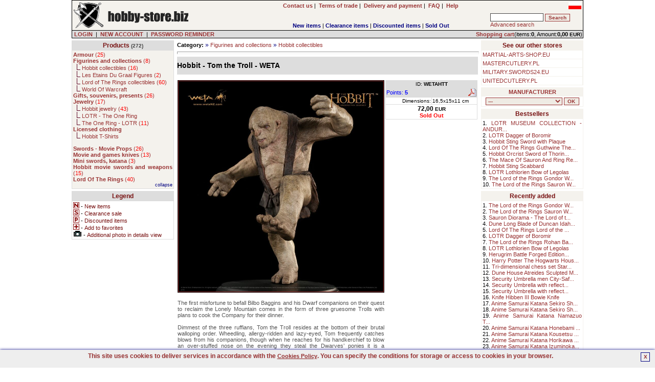

--- FILE ---
content_type: text/html; charset=UTF-8
request_url: https://hobby-store.biz/product/description/4062/Hobbit-Tom-the-Troll-WETA-WETAHTT.html
body_size: 10309
content:

<!DOCTYPE HTML PUBLIC "-//W3C//DTD HTML 4.01 Transitional//EN" 
"http://www.w3.org/TR/html4/loose.dtd">
<html lang="en">
<head>
<BASE href="https://hobby-store.biz">
<title>Hobbit - Tom the Troll - WETA(WETAHTT) The Hobbit movie and book col</title>
<META NAME="GENERATOR" Content="Notepad">
<META http-equiv="Content-Type" content="text/html; CHARSET=utf-8">
<meta charset="utf-8" />
<meta name="viewport" content="width=device-width, initial-scale=1.0" />
<meta name="Copyright" content="E-store - SOLID-DATA">
<meta http-equiv="Reply-to" content="">
<meta name="Language" content="en">
<meta name="robots" content="index,follow">
<meta name="revisit-after" content="7 days">
<meta http-equiv="cache-control" content="no-cache">
<meta http-equiv="expires" content="Wed, 01 Jan 2000 00:00:00 GMT">
<meta http-equiv="pragma" content="no-cache">
<meta name="description" content="Hobbit - Tom the Troll - WETA(WETAHTT), The first in a set of the three Trolls from The Hobbit: An Unexpected Journey,  Bert and William are also available to">
<meta name="keywords" content="Hobbit, Tom the Troll, WETA">
<meta name="title" content="Online european hobby store offrs movie props, scale models, fantasy collectibles. The Hobbit movie and book collectibles.">
<meta name="author" content="HOBBY-STORE.BIZ">
<meta name="rating" content="general">
<meta name="distribution" content="global"><link rel="stylesheet" href="https://hobby-store.biz/themes/default/style.css" type="text/css"><link rel="SHORTCUT ICON" href="/favicon.ico">

		<link rel="stylesheet" href="https://hobby-store.biz/js/litebox/css/lightbox.css" type="text/css" media="screen" />
		<script type="text/javascript" src="https://hobby-store.biz/js/litebox/js/prototype.lite.js"></script>
		<script type="text/javascript" src="https://hobby-store.biz/js/litebox/js/moo.fx.js"></script>
		<script type="text/javascript" src="https://hobby-store.biz/js/litebox/js/litebox-1.0.js"></script>
<link rel="canonical" href="https://hobby-store.biz/product/description/4062/Hobbit-Tom-the-Troll-WETA-WETAHTT.html" />

			<script type="application/ld+json">{
				"@context":"http://schema.org",
				"@type":"Product",
				"name":"Hobbit - Tom the Troll - WETA",
				"description":"The first in a set of the three Trolls from The Hobbit: An Unexpected Journey,  Bert and William are also available to display together.",
				"image":"https://hobby-store.biz/images/products/en/Hobbit-Tom_the_Troll-WETA_WETAHTT.jpg",
				"offers": 
				  {
					"@type":"http://schema.org/Offer",
					"price":"72.00",
					"priceCurrency":"EUR",
					"priceValidUntil":"2026-01-25 10:53:23",
					"sku":"WETAHTT",
					"availability":"http://schema.org/OutOfStock",
					"url":"https://hobby-store.biz/product/description/4062/Hobbit-Tom-the-Troll-WETA-WETAHTT.html"
				  },
				"brand":"WETA Workshop",
				"url":"https://hobby-store.biz/product/description/4062/Hobbit-Tom-the-Troll-WETA-WETAHTT.html",
				"gtin8":"",
				"sku":"WETAHTT",
				"itemCondition":"http://schema.org/NewCondition",
				"category":"Hobbit collectibles"}
			</script>
		<meta property="og:type" content="product"/>
		<meta property="og:title" content="Hobbit - Tom the Troll - WETA"/>
		<meta property="og:description" content="The first in a set of the three Trolls from The Hobbit: An Unexpected Journey,  Bert and William are also available to display together."/>
		<meta property="og:url" content="https://hobby-store.biz/product/description/4062/Hobbit-Tom-the-Troll-WETA-WETAHTT.html"/>
		<meta property="og:site_name" content="HOBBY-STORE.BIZ"/>
		<meta property="og:image" content="https://hobby-store.biz/images/products/en/Hobbit-Tom_the_Troll-WETA_WETAHTT.jpg"/>
</head>
    <BODY marginheight="1" marginwidth="1" topmargin="0" leftmargin="0" alink="blue" vlink="blue" bgcolor="#FFFFFF" onload="initLightbox();">
<script>

  (function(i,s,o,g,r,a,m){i['GoogleAnalyticsObject']=r;i[r]=i[r]||function(){
  (i[r].q=i[r].q||[]).push(arguments)},i[r].l=1*new Date();a=s.createElement(o),
  m=s.getElementsByTagName(o)[0];a.async=1;a.src=g;m.parentNode.insertBefore(a,m)
  })(window,document,'script','https://www.google-analytics.com/analytics.js','ga');

  ga('create', 'UA-5226485-1', 'auto');
  ga('send', 'pageview');

</script>

<iframe src="https://www.googletagmanager.com/ns.html?id=GTM-PJNZW98F"
height="0" width="0" style="display:none;visibility:hidden"></iframe>
	<script async type="text/javascript" language="javascript" src="https://hobby-store.biz/jQuery/qLite.js"></script>
    <!--Header-->
    <CENTER>
<table border="0" cellPadding="0" cellSpacing="1" width="1000" class="black">
<!--Header-->
    <tr>
        <td valign="top">
            <table border="0" cellPadding="3" cellSpacing="0" width="100%" class="mainColor">
                <tr>
					<td class="left" valign="middle" width="230" rowspan="2"><a href="https://hobby-store.biz/" onmouseover="window.status='';return 0;"><img src="https://hobby-store.biz/themes/default/images/site/shop_hobby.png" alt="Scale models, hobby, collectibles, movie props" title="Scale models, hobby, collectibles, movie props" width="228" height="50" border="0"></a></td>
                    <td class="center" valign="middle" width="120" rowspan="2"><div id="google_translate_element"></div></td>
					<td class="center" valign="middle" width="470">
						<a href="https://hobby-store.biz/action/contact/" title="Contact us" onmouseover="window.status='';return 0;"><b>Contact us</b></a>&nbsp;|&nbsp;
						<a href="https://hobby-store.biz/action/rules/" title="Terms of trade HOBBY-STORE.BIZ" onmouseover="window.status='';return 0;"><b>Terms of trade</b></a>&nbsp;|&nbsp;
						<a href="https://hobby-store.biz/action/rules1/"><b>Delivery and payment</b></a>&nbsp;|&nbsp;
						<a href="https://hobby-store.biz/action/faq/" title="Answers for Frequently Asked Questions" onmouseover="window.status='';return 0;"><b>FAQ</b></a>&nbsp;|&nbsp;
						<a href="https://hobby-store.biz/action/help/" title="Help" onmouseover="window.status='';return 0;"><b>Help</b></a>
					</td>
                    <td class="right" valign="top" width="180"> <g:plusone size="small" href="https://hobby-store.biz"></g:plusone> <a href="https://hobby.biz.pl/product/description/4062/Hobbit-Tom-the-Troll-WETA-WETAHTT.html"><img src="https://hobby-store.biz/images/pl_sm.jpg" alt="Polish version" title="Polish version" width="25" height="14" border="0"></a></td>
				</tr>
				<tr>
					<td valign="bottom" width="470" align="center">
        <table border="0" cellPadding="0" cellSpacing="0" width="100%">
            <tr>
                <td valign="bottom" class="center"><b><a href="https://hobby-store.biz/show/new/" class="new" onmouseover="window.status='';return 0;">New items</a></b>&nbsp;|&nbsp;<b><a href="https://hobby-store.biz/show/sale/" class="sale" onmouseover="window.status='';return 0;">Clearance items</a></b>&nbsp;|&nbsp;<b><a href="https://hobby-store.biz/show/promo/" class="promo" onmouseover="window.status='';return 0;">Discounted items</a></b>&nbsp;|&nbsp;<b><a href="https://hobby-store.biz/show/soldout/" class="preorder" onmouseover="window.status='';return 0;">Sold Out</a></b>
                </td>
            </tr>
        </table></td>
					<td valign="middle" width="180">
			<form action="https://hobby-store.biz" method="get">
			<table border="0" cellPadding="1" cellSpacing="1" width="180" class="treeMenuBackground">
				<tr>
					<td valign="top" nowrap>
						<input type="hidden" name="catID" id="catID" value="search" >
						<input name="search" id="search" type="text" size="15" maxlength="30" onkeyup="searchSuggest('https://hobby-store.biz');" autocomplete="off" value="" >
						<input type="submit" value="Search" class="loginSubmit">
						<div id="search_suggest"></div><br>
						<a href="https://hobby-store.biz/action/advancedSearch/" onmouseover="window.status='';return 0;">Advanced search</a>
					</td>
				</tr>
			</table>
			</form></td>
                </tr>
            </table>
        </td>
	</tr>
	<tr>
		<td valign="top" class="right">
			<form action="https://hobby-store.biz/login/" method="post" id="formLoginTop" name="formLoginTop">
			<table border="0" cellPadding="1" cellSpacing="0" width="100%">
				<tr>
					<td class="grey" width="75%">&nbsp<a href="https://hobby-store.biz/action/access/" title="LOGIN" onmouseover="window.status='';return 0;"><b>LOGIN</b></a>&nbsp;&nbsp;|&nbsp;&nbsp<a href="https://hobby-store.biz/action/register/" title="Create new account" onmouseover="window.status='';return 0;"><b>NEW ACCOUNT</b></a>&nbsp;&nbsp|&nbsp;&nbsp<a href="https://hobby-store.biz/action/access/" title="Forgot your password?" onmouseover="window.status='';return 0;"><b>PASSWORD REMINDER</b></a></td>
					<td align="right" class="rightGrey"><a href="https://hobby-store.biz/show/0/basket/" onmouseover="window.status='';return 0;"><b>Shopping cart</b></a>(items:<b>0</b>, Amount:<b>0,00 <font class="currency">EUR</font></b>)</td>
				</tr>
			</table>
			</form>
		</td>
	</tr>
</table><TABLE border="0" cellPadding="0" cellSpacing="0" width="1000"><tr><td height="4"></td></tr></table>
<!--main body-->
<table border="0" cellPadding="0" cellSpacing="0" width="1000">
    <tbody>
    <tr>
        <td width="200" valign="top" class="top">
        <!--Tree-->
        <TABLE border="0" cellPadding="2" cellSpacing="1" width="200" class="treeMenuBorder">
            <tr>
                <td valign="top" class="treeMenuHeader">
                    <a href="https://hobby-store.biz/action/allCategories/" title="Show all categories" class="treeMenuHeader" onmouseover="window.status='';return 0;">Products</a>
                    <font class="prodCount"> (272)</font>
                </td>
            </tr>
            <tr>
                <td valign="top" class="treeMenuBackground">
                    <font class="tree"><a href="https://hobby-store.biz/list/1/44/Armour.html" class="subtree" onmouseover="window.status='';return 0;" title="Decorative and re-enactment armour, medieval armour, european armour, fantasy armour, japanese armour, for collectors and re-enactors."><b>Armour</b>  (<font class="red">25</font>)</a><br><a href="https://hobby-store.biz/list/1/71/Figurines-and-collections.html" class="subtree" onmouseover="window.status='';return 0;" title="Samurai, knights, and other figurines, collectibles."><b>Figurines and collections</b>  (<font class="red">8</font>)</a><br>&nbsp;&nbsp;<img src="https://hobby-store.biz/themes/default/images/site/tree.png" alt="" title="" width="8" height="12" border="0">&nbsp;<a href="https://hobby-store.biz/list/2/174/Hobbit-collectibles.html" class="subtree" onmouseover="window.status='';return 0;" title="The Hobbit movie and book collectibles.">Hobbit collectibles  (<font class="red">16</font>)</a><br>&nbsp;&nbsp;<img src="https://hobby-store.biz/themes/default/images/site/tree.png" alt="" title="" width="8" height="12" border="0">&nbsp;<a href="https://hobby-store.biz/list/2/135/Les-Etains-Du-Graal-Figures.html" class="subtree" onmouseover="window.status='';return 0;" title="Les Etains Du Graal - Figures for painting">Les Etains Du Graal Figures  (<font class="red">2</font>)</a><br>&nbsp;&nbsp;<img src="https://hobby-store.biz/themes/default/images/site/tree.png" alt="" title="" width="8" height="12" border="0">&nbsp;<a href="https://hobby-store.biz/list/2/175/Lord-of-The-Rings-collectibles.html" class="subtree" onmouseover="window.status='';return 0;" title="Lord Of The Rings movie and book collectibles.">Lord of The Rings collectibles  (<font class="red">60</font>)</a><br>&nbsp;&nbsp;<img src="https://hobby-store.biz/themes/default/images/site/tree.png" alt="" title="" width="8" height="12" border="0">&nbsp;<a class="subtree" title="Action Figures based on the Award-Winning Massively Multiplayer Game, World of Warcraft.">World Of Warcraft</a><br><a href="https://hobby-store.biz/list/1/105/Gifts-souvenirs-presents.html" class="subtree" onmouseover="window.status='';return 0;" title="Gifts, souvenirs, presents"><b>Gifts, souvenirs, presents</b>  (<font class="red">26</font>)</a><br><a href="https://hobby-store.biz/list/1/27/Jewelry.html" class="subtree" onmouseover="window.status='';return 0;" title="JRR Tolkien The Lord Of The Rings fantasy jewelry."><b>Jewelry</b>  (<font class="red">17</font>)</a><br>&nbsp;&nbsp;<img src="https://hobby-store.biz/themes/default/images/site/tree.png" alt="" title="" width="8" height="12" border="0">&nbsp;<a href="https://hobby-store.biz/list/2/176/Hobbit-jewelry.html" class="subtree" onmouseover="window.status='';return 0;" title="Jewelry based on Hobbit book and movie">Hobbit jewelry  (<font class="red">43</font>)</a><br>&nbsp;&nbsp;<img src="https://hobby-store.biz/themes/default/images/site/tree.png" alt="" title="" width="8" height="12" border="0">&nbsp;<a class="subtree" title="JRR Tolkien The Lord Of The Rings fantasy jewelry, LOTR rings of power.">LOTR - The One Ring</a><br>&nbsp;&nbsp;<img src="https://hobby-store.biz/themes/default/images/site/tree.png" alt="" title="" width="8" height="12" border="0">&nbsp;<a href="https://hobby-store.biz/list/2/33/The-One-Ring---LOTR.html" class="subtree" onmouseover="window.status='';return 0;" title="JRR Tolkien The Lord Of The Rings fantasy jewelry, LOTR rings of power.">The One Ring - LOTR  (<font class="red">11</font>)</a><br><a class="subtree" title="Movie and computer games licensed clothing."><b>Licensed clothing </b></a><br>&nbsp;&nbsp;<img src="https://hobby-store.biz/themes/default/images/site/tree.png" alt="" title="" width="8" height="12" border="0">&nbsp;<a class="subtree" title="Hobbit T-Shirts">Hobbit T-Shirts</a><br><br><a href="https://hobby-store.biz/list/1/125/Swords-Movie-Props.html" class="subtree" onmouseover="window.status='';return 0;" title="High Quality movie props and computer games props"><b>Swords - Movie Props</b>  (<font class="red">26</font>)</a><br><a href="https://hobby-store.biz/list/1/14/Movie-and-games-knives.html" class="subtree" onmouseover="window.status='';return 0;" title="movie knives, computer games knives, Blade knife, Mortal Kombat knife."><b>Movie and games knives</b>  (<font class="red">13</font>)</a><br><a href="https://hobby-store.biz/list/1/97/Mini-swords,-katana.html" class="subtree" onmouseover="window.status='';return 0;" title="Mini swords"><b>Mini swords, katana</b>  (<font class="red">3</font>)</a><br><a href="https://hobby-store.biz/list/1/172/Hobbit-movie-swords-and-weapons.html" class="subtree" onmouseover="window.status='';return 0;" title="Officially Licensed Swords and Weapons made by United Cutlery and other manufacturers from The Hobbit movies."><b>Hobbit movie swords and weapons</b>  (<font class="red">15</font>)</a><br><a href="https://hobby-store.biz/list/1/3/Lord-Of-The-Rings.html" class="subtree" onmouseover="window.status='';return 0;" title="The Lord Of The Rings movie swords."><b>Lord Of The Rings</b>  (<font class="red">40</font>)</a><br><div class="right"><a href="https://hobby-store.biz/tree-set/1/"><font style="color:#000080;font-size:9px">collapse</font></a></div>
                    </font>
                </td>
            </tr>
        </TABLE>
            <TABLE border="0" cellPadding="0" cellSpacing="0" width="200"><tr><td height="4"></td></tr></table>
            <TABLE border="0" cellPadding="2" cellSpacing="1" width="200" class="treeMenuBorder">
            <tr>
                <td valign="top" class="treeMenuHeader">
                    Legend
                </td>
            </tr>
            <tr>
                <td valign="top" class="white">
                    <img src="https://hobby-store.biz/themes/default/images/site/new.gif" alt="New items" title="New items" width="12" height="12" border="0"> - <font class="legend">New items</font><br>
                    <img src="https://hobby-store.biz/themes/default/images/site/sale.gif" alt="Clearance sale" title="Clearance sale" width="12" height="12" border="0"> - <font class="legend">Clearance sale</font><br>
                    <img src="https://hobby-store.biz/themes/default/images/site/promo.gif" alt="Discounted items" title="Discounted items" width="12" height="12" border="0"> - <font class="legend">Discounted items</font><br>
                    <img src="https://hobby-store.biz/themes/default/images/site/favoritesAdd.png" alt="Add to favorites" title="Add to favorites" width="12" height="12" border="0"> - <font class="legend">Add to favorites</font><br>
					<img src="https://hobby-store.biz/themes/default/images/site/additionalPhoto.gif" alt="Additional photo in details view" title="Additional photo in details view" width="17" height="12" border="0"> - <font class="legend">Additional photo in details view</font><br>
                </td>
            </tr>
            </TABLE><TABLE border="0" cellPadding="0" cellSpacing="0" width="200"><tr><td height="4"></td></tr></table>
                <TABLE border="0" cellPadding="0" cellSpacing="0" width="200"><tr><td height="4"></td></tr></table>
        </td>
        <td width="100%" valign="top">
		<table border="0" cellPadding="2" cellSpacing="0" width="100%"><tr><td valign="top"><script>
		var fileLoadingImage = "https://hobby-store.biz/js/litebox/images/loading.gif";		
		var fileBottomNavCloseImage = "https://hobby-store.biz/js/litebox/images/closelabel.gif";
		</script>
			<table border="0" cellPadding="0" cellSpacing="0" width="100%" class="white">
            <tr>
				<td width="10" rowspan="6"></td>
                <td colspan="2"><b>Category:</b> <font class="arrow"> &#187; </font> <a href="https://hobby-store.biz/list/1/71/Figurines-and-collections.html" title="Samurai, knights, and other figurines, collectibles.">Figurines and collections</a> <font class="arrow"> &#187; </font> <a href="https://hobby-store.biz/list/1/174/Hobbit-collectibles.html" title="The Hobbit movie and book collectibles.">Hobbit collectibles</a></td>
				<td width="10" rowspan="6"></td>
            </tr>
			<tr>
				<td class="center" height="10" colspan="2"><hr width="100%"></td>
			</tr>
			<tr>
				<td class="productNameHeadDescription" colspan="2"><h1 class="productNameHeadDescription">Hobbit - Tom the Troll - WETA</h1></td>
			</tr>
			<tr>
				<td height="10" colspan="2"></td>
			</tr>
            <tr>
                <td valign="top">
                    <table border="0" cellspacing="0" cellpadding="1" width="400" class="white">
                        
                        <tr>
                            <td valign="top" class="center">
							<!--<a href="javascript:showImageLarge('en/Hobbit-Tom_the_Troll-WETA_WETAHTT.jpg',600,600,'Hobbit - Tom the Troll - WETA',200,200,'https://hobby-store.biz');"><img src="https://hobby-store.biz/images/products/en/Hobbit-Tom_the_Troll-WETA_WETAHTT.jpg" alt="Hobbit - Tom the Troll - WETA" title="Hobbit - Tom the Troll - WETA" width="400" height="412" border="1"></a>-->
							<div style="width:402px;height:402px;line-height:402px;vertical-align:middle;text-align:center;display:table-cell;background-color:#EEEEEE;border:1px solid;">
							<a href="https://hobby-store.biz/images/products/en/Hobbit-Tom_the_Troll-WETA_WETAHTT.jpg" rel="lightbox" id="imgHref" name="imgHref"><img id="mainProdImg" name="mainProdImg" width="400" height="412" style="display:table-cell;vertical-align:middle;text-align:center;" src="https://hobby-store.biz/images/products/en/Hobbit-Tom_the_Troll-WETA_WETAHTT.jpg" border="1" onmouseout="this.style.cursor='arrow';" onmouseover="this.style.cursor='pointer';" alt="Hobbit - Tom the Troll - WETA" title="Hobbit - Tom the Troll - WETA"></a>
							</div>
							</td>
                        </tr>
                        <tr>
							<td height="10"></td>
						</tr>
						<tr>
                            <td valign="top" class="prodDescription">The first misfortune to befall Bilbo Baggins and his Dwarf companions on their quest to reclaim the Lonely Mountain comes in the form of three gruesome Trolls with plans to cook the Company for their dinner.
<br><br>
Dimmest of the three ruffians, Tom the Troll resides at the bottom of their brutal walloping order. Wheedling, allergy-ridden and lazy-eyed, Tom frequently catches blows from his companions, though when he reaches for his handkerchief to blow an over-stuffed nose on the evening they steal the Dwarves&#8217; ponies it is a &#8216;burrahobbit&#8217; that he catches instead!
<br><br>
The first in a set of the three Trolls from The Hobbit: An Unexpected Journey,  Bert and William are also available to display together.
<br><br>
Tom the troll was played by William Kircher in the movie. He is presented asa finely detailed miniature collectible designed and sculpted by Weta Workshop creature designer Andrew Baker, who made the conceptual designs for the trolls and other creatures in the movie.<br><a class="addthis_button" href="https://www.addthis.com/bookmark.php?v=300&amp;pubid=swords24"><img src="https://s7.addthis.com/static/btn/v2/lg-share-en.gif" width="125" height="16" alt="Bookmark and Share" style="border:0"/></a><script type="text/javascript">var addthis_config = {"data_track_addressbar":true};</script><script type="text/javascript" src="//s7.addthis.com/js/300/addthis_widget.js#pubid=swords24"></script><a href="https://pinterest.com/pin/create/button/?url=https://hobby-store.biz/product/description/4062/Hobbit-Tom-the-Troll-WETA-WETAHTT.html&media=https://hobby-store.biz/images/products/en/Hobbit-Tom_the_Troll-WETA_WETAHTT.jpg&description=Hobbit - Tom the Troll - WETA" class="pin-it-button" count-layout="none"><img border="0" src="https://assets.pinterest.com/images/PinExt.png" title="Pin It" /></a></td>
						</tr>
                        <tr>
							<td height="10"></td>
						</tr>
						<tr>
                            <td valign="top" class="prodDescription"><center><font class="red" size="+1"><b>Sold Out</b></font></center><br> </td>
						</tr>
						<tr>
							<td valign="top" class="right"><table border="0" cellspacing="0" cellpadding="0" width="100%" class="white">
		<tr><td class="productNameHeadDescription" colspan="4"><b>Additional photos:</b></td></tr><tr><td valign="top"><img src="https://hobby-store.biz/images/products/additional/thumbs/tn_4062_a_1.jpg" alt="Additional photos: Hobbit - Tom the Troll - WETA" title="Additional photos: Hobbit - Tom the Troll - WETA" width="97" height="100" onclick="document.getElementById('mainProdImg').src='https://hobby-store.biz/images/products/additional/4062_a_1.jpg';document.getElementById('mainProdImg').height=400;document.getElementById('mainProdImg').width=388;document.getElementById('imgHref').href='https://hobby-store.biz/images/products/additional/4062_a_1.jpg'" border="1"></td><td valign="top"><img src="https://hobby-store.biz/images/products/additional/thumbs/tn_4062_a_2.jpg" alt="Additional photos: Hobbit - Tom the Troll - WETA" title="Additional photos: Hobbit - Tom the Troll - WETA" width="97" height="100" onclick="document.getElementById('mainProdImg').src='https://hobby-store.biz/images/products/additional/4062_a_2.jpg';document.getElementById('mainProdImg').height=400;document.getElementById('mainProdImg').width=388;document.getElementById('imgHref').href='https://hobby-store.biz/images/products/additional/4062_a_2.jpg'" border="1"></td><td valign="top"><img src="https://hobby-store.biz/images/products/additional/thumbs/tn_4062_a_3.jpg" alt="Additional photos: Hobbit - Tom the Troll - WETA" title="Additional photos: Hobbit - Tom the Troll - WETA" width="97" height="100" onclick="document.getElementById('mainProdImg').src='https://hobby-store.biz/images/products/additional/4062_a_3.jpg';document.getElementById('mainProdImg').height=400;document.getElementById('mainProdImg').width=388;document.getElementById('imgHref').href='https://hobby-store.biz/images/products/additional/4062_a_3.jpg'" border="1"></td><td valign="top"><img src="https://hobby-store.biz/images/products/additional/thumbs/tn_4062_a_4.jpg" alt="Additional photos: Hobbit - Tom the Troll - WETA" title="Additional photos: Hobbit - Tom the Troll - WETA" width="97" height="100" onclick="document.getElementById('mainProdImg').src='https://hobby-store.biz/images/products/additional/4062_a_4.jpg';document.getElementById('mainProdImg').height=400;document.getElementById('mainProdImg').width=388;document.getElementById('imgHref').href='https://hobby-store.biz/images/products/additional/4062_a_4.jpg'" border="1"></td></tr><tr><td colspan="4" class="center" height="10"><hr width="100%"></td></tr></table>
							</td>
						</tr>
						<tr>
							<td valign="top" class="right">
							</td>
						</tr>
						<tr>
							<td valign="top" class="right">
							</td>
						</tr>
						
                    </table>
                </td>
				<td valign="top">
					<table border="0" cellspacing="0" cellpadding="1" class="white">
						<tr>
							<td width="180" valign="top"><table border="0" cellspacing="1" cellpadding="1" width="180" class="bgProductTableHeader"><tr><td class="center" nowrap colspan="2"><font size="-2">ID: <b>WETAHTT</b></font></td></tr><tr><td nowrap width="50%"><font class="blue">Points: <b>5</b></font></td><td class="right"><a href="https://hobby-store.biz/pdfs/WETA_Workshop_Hobbit_-_Tom_the_Troll_-_WETA_WETAHTT_en.pdf" target="_pdf"><img src="https://hobby-store.biz/themes/default/images/site/pdf_ico.gif" alt="Product information file at" title="Product information file at" width="16" height="16" border="0"></a></td></tr><tr class="bgProductTable"><td nowrap class="propName" width="50%">Dimensions:</td><td class="propValue" width="50%" nowrap>16,5x15x11 cm</td></tr>
		<tr class="bgProductTable">
			<td class="center" valign="middle" width="100%" colspan="2" nowrap><font class="price">72,00 <font class="currency">EUR</font></font><br><font class="red"><b>Sold Out</b></font> </td>
		</tr></table>
							</td>
						</tr>
						<tr>
                            <td valign="top" class="right" width="180"><table border="0" cellspacing="0" cellpadding="2" width="100%" class="white"></table>
                            </td>
						</tr>
						<tr>
                            <td valign="top" class="right" width="180">
                            </td>
						</tr>
					</table>
				</td>
            </tr>
            </table>
<script type="text/javascript" language="javascript">
<!--
function showImageDetails(imgName,imgWidth,imgHeight,alt,xLeft,yTop,defaultPage) {
	newWindow = window.open(defaultPage+"/show_image.php?imgName="+imgName+"&imgAlt="+alt,"detailsView","width="+imgWidth+",height="+imgHeight+",left="+xLeft+",top="+yTop);
	newWindow.focus();
}
function showImageLarge(imgName,imgWidth,imgHeight,alt,xLeft,yTop,defaultPage) {
	newWindow = window.open(defaultPage+"/show_image.php?largeImgName="+imgName+"&imgAlt="+alt,"detailsView","width="+imgWidth+",height="+imgHeight+",left="+xLeft+",top="+yTop);
	newWindow.focus();
}

function PoliczRate(koszyk, wariantSklepu) {
//window.open('https://wniosek.eraty.pl/symulator/oblicz&shopNo=&goodsValue='+koszyk, 'Policz_rate','width=630,height=500,directories=no,location=no,menubar=no,resizable=yes,scrollbars=yes,status=no,toolbar=no');
window.open('https://wniosek.eraty.pl/symulator/oblicz/numerSklepu//wariant sklepu/'+wariantSklepu+'/typproduktu/0/wartoscTowarow/'+koszyk, 'Policz_rate','width=640,height=500,directories=no,location=no,menubar=no,resizable=yes,scrollbars=yes,status=no,toolbar=no');
}
function setColors(id1, id2, onOff){
	if(onOff==1){
		document.getElementById(id1).style.backgroundColor='#f4f4f4';
		document.getElementById(id2).style.backgroundColor='#f4f4f4';
	}
	else{
		document.getElementById(id1).style.backgroundColor='#ffffff';
		document.getElementById(id2).style.backgroundColor='#ffffff';
	}
}
//-->
</script>
        <script language="javascript" type="text/javascript">
            document.title = document.title + " - ";
        </script>
		</td></tr></table>
        </td>
		<td width="200" valign="top">
		<table border="0" cellPadding="2" cellSpacing="1" width="200" class="treeMenuBackground">
        <tr>
            <td valign="top" class="treeMenuHeader" colspan="2">
                See our other stores
            </td>
        </tr><tr valign="top" class="white"><td><a href="https://hobby-store.biz/switch-profile/3/1/" title="MARTIALARTS.SWORDS24.EU - our store offers training equipment, uniforms  and weapons for martial arts training">MARTIAL-ARTS-SHOP.EU</a></td></tr><tr valign="top" class="white"><td><a href="https://hobby-store.biz/switch-profile/7/1/" title="Wide selection of Master Cutlery knives, swords, etc. including brands like Rambo, Elk Ridge, M-tech and many others.">MASTERCUTLERY.PL</a></td></tr><tr valign="top" class="white"><td><a href="https://hobby-store.biz/switch-profile/1/1/" title="SWORDS24.EU - weapons(swords, katana, axes), military equipment, fantasy, larp, collectibles">MILITARY.SWORDS24.EU</a></td></tr><tr valign="top" class="white"><td><a href="https://hobby-store.biz/switch-profile/6/1/" title="Wide selection of United Cutlery knives, swords, etc. including brands like Gil Hibben, Kit Rae, LOTR, and many others.">UNITEDCUTLERY.PL</a></td></tr></table>
			<table border="0" cellPadding="0" cellSpacing="0" width="200"><tr><td height="4"></td></tr></table>
			<table border="0" cellPadding="2" cellSpacing="1" width="200" class="treeMenuBackground">
				<tr>
					<td valign="top" class="treeMenuHeader"><a href="https://hobby-store.biz/action/manufacturer-list/">MANUFACTURER</a></td>
				</tr>
				<tr>
					<td valign="top" class="white" style="text-align:center;"><form id="frmMan" name="frmMan" action="https://hobby-store.biz/select_man/manufacturer/0/" method="post"><select id="man_id" name="man_id" class="loginSubmit" style="width:150px">
	<option value="0">---</option><option value="4" >Cold Steel(3)</option>, <option value="96" >Darksword Armory(2)</option>, <option value="61" >Futura Space Pen(1)</option>, <option value="3" >Hanwei(8)</option>, <option value="109" >Hollywood Collectibles Group(8)</option>, <option value="18" >Jens Hansen(1)</option>, <option value="85" >Les Etains du Graal(2)</option>, <option value="2" >Master Cutlery(10)</option>, <option value="23" >Museum Replicas(1)</option>, <option value="88" >Red Dragon Armoury(8)</option>, <option value="44" >The Noble Collection(99)</option>, <option value="1" >United Cutlery(62)</option>, <option value="87" >WETA Workshop(2)</option>, <option value="125" >Windlass Steelcrafts(9)</option>, <option value="26" >Zippo(1)</option>, <select> <input type="submit" value="OK" class="loginSubmit" style="width:30px"></form>
					</td>
				</tr>
			</table>
	<table border="0" cellPadding="0" cellSpacing="0" width="200"><tr><td height="4"></td></tr></table>
	<table border="0" cellPadding="2" cellSpacing="1" width="200" class="treeMenuBackground">
        <tr>
            <td valign="top" class="treeMenuHeader">
                Bestsellers
            </td>
        </tr>
        <tr>
            <td valign="top" class="white">1. <a href="https://hobby-store.biz/product/description/5095/LOTR-MUSEUM-COLLECTION-ANDURIL-UC3516.html" onmouseover="window.status='LOTR MUSEUM COLLECTION - ANDURIL';return 0;" title="LOTR MUSEUM COLLECTION - ANDURIL">LOTR MUSEUM COLLECTION - ANDUR...</a><br>2. <a href="https://hobby-store.biz/product/description/5208/LOTR-Dagger-of-Boromir-UC3647.html" onmouseover="window.status='LOTR Dagger of Boromir';return 0;" title="LOTR Dagger of Boromir">LOTR Dagger of Boromir</a><br>3. <a href="https://hobby-store.biz/product/description/3702/Hobbit-Sting-Sword-with-Plaque-UC2892.html" onmouseover="window.status='Hobbit Sting Sword with Plaque';return 0;" title="Hobbit Sting Sword with Plaque">Hobbit Sting Sword with Plaque</a><br>4. <a href="https://hobby-store.biz/product/description/4833/Lord-Of-The-Rings-Guthwine-The-Sword-Of-Eomer-UC3383.html" onmouseover="window.status='Lord Of The Rings Guthwine The Sword Of Eomer';return 0;" title="Lord Of The Rings Guthwine The Sword Of Eomer">Lord Of The Rings Guthwine The...</a><br>5. <a href="https://hobby-store.biz/product/description/3705/Hobbit-Orcrist-Sword-of-Thorin-Oakenshield-UC2928.html" onmouseover="window.status='Hobbit Orcrist Sword of Thorin Oakenshield';return 0;" title="Hobbit Orcrist Sword of Thorin Oakenshield">Hobbit Orcrist Sword of Thorin...</a><br>6. <a href="https://hobby-store.biz/product/description/5019/The-Mace-Of-Sauron-And-Ring-Red-Eye-Edition-With-War-Banner-UC3520.html" onmouseover="window.status='The Mace Of Sauron And Ring Red Eye Edition With War Banner';return 0;" title="The Mace Of Sauron And Ring Red Eye Edition With War Banner">The Mace Of Sauron And Ring Re...</a><br>7. <a href="https://hobby-store.biz/product/description/3703/Hobbit-Sting-Scabbard-UC2893.html" onmouseover="window.status='Hobbit Sting Scabbard';return 0;" title="Hobbit Sting Scabbard">Hobbit Sting Scabbard</a><br>8. <a href="https://hobby-store.biz/product/description/5206/LOTR-Lothlorien-Bow-of-Legolas-UC3691.html" onmouseover="window.status='LOTR Lothlorien Bow of Legolas';return 0;" title="LOTR Lothlorien Bow of Legolas">LOTR Lothlorien Bow of Legolas</a><br>9. <a href="https://hobby-store.biz/product/description/5311/The-Lord-of-the-Rings-Gondor-War-Banner-UC3706.html" onmouseover="window.status='The Lord of the Rings Gondor War Banner';return 0;" title="The Lord of the Rings Gondor War Banner">The Lord of the Rings Gondor W...</a><br>10. <a href="https://hobby-store.biz/product/description/5310/The-Lord-of-the-Rings-Sauron-War-Banner-UC3713.html" onmouseover="window.status='The Lord of the Rings Sauron War Banner';return 0;" title="The Lord of the Rings Sauron War Banner">The Lord of the Rings Sauron W...</a><br>
    	    </td>
        </tr>
    </table>
	<table border="0" cellPadding="0" cellSpacing="0" width="200"><tr><td height="4"></td></tr></table>
	<table border="0" cellPadding="2" cellSpacing="1" width="200" class="treeMenuBackground">
        <tr>
            <td valign="top" class="treeMenuHeader">
                Recently added
            </td>
        </tr>
        <tr>
            <td valign="top" class="white">1. <a href="https://hobby-store.biz/product/description/5311/The-Lord-of-the-Rings-Gondor-War-Banner-UC3706.html" onmouseover="window.status='The Lord of the Rings Gondor War Banner';return 0;" title="The Lord of the Rings Gondor War Banner">The Lord of the Rings Gondor W...</a><br>2. <a href="https://hobby-store.biz/product/description/5310/The-Lord-of-the-Rings-Sauron-War-Banner-UC3713.html" onmouseover="window.status='The Lord of the Rings Sauron War Banner';return 0;" title="The Lord of the Rings Sauron War Banner">The Lord of the Rings Sauron W...</a><br>3. <a href="https://hobby-store.biz/product/description/5299/Sauron-Diorama-The-Lord-of-the-Rings-Collector’s-Figurine-NN2820.html" onmouseover="window.status='Sauron Diorama - The Lord of the Rings - Collector’s Figurine';return 0;" title="Sauron Diorama - The Lord of the Rings - Collector’s Figurine">Sauron Diorama - The Lord of t...</a><br>4. <a href="https://hobby-store.biz/product/description/5211/Dune-Long-Blade-of-Duncan-Idaho-UC3606.html" onmouseover="window.status='Dune Long Blade of Duncan Idaho';return 0;" title="Dune Long Blade of Duncan Idaho">Dune Long Blade of Duncan Idah...</a><br>5. <a href="https://hobby-store.biz/product/description/5209/Lord-Of-The-Rings-Lord-of-the-Rings-Spear-of-Gil-galad-UC3635.html" onmouseover="window.status='Lord Of The Rings Lord of the Rings Spear of Gil-galad';return 0;" title="Lord Of The Rings Lord of the Rings Spear of Gil-galad">Lord Of The Rings Lord of the ...</a><br>6. <a href="https://hobby-store.biz/product/description/5208/LOTR-Dagger-of-Boromir-UC3647.html" onmouseover="window.status='LOTR Dagger of Boromir';return 0;" title="LOTR Dagger of Boromir">LOTR Dagger of Boromir</a><br>7. <a href="https://hobby-store.biz/product/description/5207/The-Lord-of-the-Rings-Rohan-Banner-UC3675.html" onmouseover="window.status='The Lord of the Rings Rohan Banner';return 0;" title="The Lord of the Rings Rohan Banner">The Lord of the Rings Rohan Ba...</a><br>8. <a href="https://hobby-store.biz/product/description/5206/LOTR-Lothlorien-Bow-of-Legolas-UC3691.html" onmouseover="window.status='LOTR Lothlorien Bow of Legolas';return 0;" title="LOTR Lothlorien Bow of Legolas">LOTR Lothlorien Bow of Legolas</a><br>9. <a href="https://hobby-store.biz/product/description/5205/Herugrim-Battle-Forged-Edition-Sword-of-King-Theoden-UC3624.html" onmouseover="window.status='Herugrim Battle Forged Edition - Sword of King Theoden';return 0;" title="Herugrim Battle Forged Edition - Sword of King Theoden">Herugrim Battle Forged Edition...</a><br>10. <a href="https://hobby-store.biz/product/description/5204/Harry-Potter-The-Hogwarts-Houses-Quidditch-Chess-Set-NN7109.html" onmouseover="window.status='Harry Potter The Hogwarts Houses Quidditch Chess Set';return 0;" title="Harry Potter The Hogwarts Houses Quidditch Chess Set">Harry Potter The Hogwarts Hous...</a><br>11. <a href="https://hobby-store.biz/product/description/5203/Tri-dimensional-chess-set-Star-Trek-NN1525.html" onmouseover="window.status='Tri-dimensional chess set Star Trek';return 0;" title="Tri-dimensional chess set Star Trek">Tri-dimensional chess set Star...</a><br>12. <a href="https://hobby-store.biz/product/description/5175/Dune-House-Atreides-Sculpted-Mug-UC3605.html" onmouseover="window.status='Dune House Atreides Sculpted Mug';return 0;" title="Dune House Atreides Sculpted Mug">Dune House Atreides Sculpted M...</a><br>13. <a href="https://hobby-store.biz/product/description/5159/Security-Umbrella-men-City-Safe-round-hook-handle-with-reflection-E-10001-11.html" onmouseover="window.status='Security Umbrella men City-Safe round hook handle with reflection';return 0;" title="Security Umbrella men City-Safe round hook handle with reflection">Security Umbrella men City-Saf...</a><br>14. <a href="https://hobby-store.biz/product/description/5158/Security-Umbrella-with-reflection-for-women-black-10007-3.html" onmouseover="window.status='Security Umbrella with reflection for women black';return 0;" title="Security Umbrella with reflection for women black">Security Umbrella with reflect...</a><br>15. <a href="https://hobby-store.biz/product/description/5157/Security-Umbrella-with-reflection-for-women-blue-10007-1.html" onmouseover="window.status='Security Umbrella with reflection for women blue';return 0;" title="Security Umbrella with reflection for women blue">Security Umbrella with reflect...</a><br>16. <a href="https://hobby-store.biz/product/description/5138/Knife-Hibben-III-Bowie-Knife-UC3599.html" onmouseover="window.status='Knife Hibben III Bowie Knife';return 0;" title="Knife Hibben III Bowie Knife">Knife Hibben III Bowie Knife</a><br>17. <a href="https://hobby-store.biz/product/description/5128/Anime-Samurai-Katana-Sekiro-Shadows-Die-Twice-Brown-JLZS651BG.html" onmouseover="window.status='Anime Samurai Katana Sekiro Shadows Die Twice Brown';return 0;" title="Anime Samurai Katana Sekiro Shadows Die Twice Brown">Anime Samurai Katana Sekiro Sh...</a><br>18. <a href="https://hobby-store.biz/product/description/5127/Anime-Samurai-Katana-Sekiro-Shadows-Die-Twice-Black-JLZS651BK.html" onmouseover="window.status='Anime Samurai Katana Sekiro Shadows Die Twice Black';return 0;" title="Anime Samurai Katana Sekiro Shadows Die Twice Black">Anime Samurai Katana Sekiro Sh...</a><br>19. <a href="https://hobby-store.biz/product/description/5126/Anime-Samurai-Katana-Namazuo-Toushirou-Katsugeki-Touken-Ranbu-JLZS636.html" onmouseover="window.status='Anime Samurai Katana Namazuo Toushirou Katsugeki Touken Ranbu';return 0;" title="Anime Samurai Katana Namazuo Toushirou Katsugeki Touken Ranbu">Anime Samurai Katana Namazuo T...</a><br>20. <a href="https://hobby-store.biz/product/description/5125/Anime-Samurai-Katana-Honebami-Toushirou-Katsugeki-Touken-Ranbu-JLZS635.html" onmouseover="window.status='Anime Samurai Katana Honebami Toushirou Katsugeki Touken Ranbu';return 0;" title="Anime Samurai Katana Honebami Toushirou Katsugeki Touken Ranbu">Anime Samurai Katana Honebami ...</a><br>21. <a href="https://hobby-store.biz/product/description/5124/Anime-Samurai-Katana-Kousetsu-Samonji-Katsugeki-Touken-Ranbu-JLZS632.html" onmouseover="window.status='Anime Samurai Katana Kousetsu Samonji Katsugeki Touken Ranbu';return 0;" title="Anime Samurai Katana Kousetsu Samonji Katsugeki Touken Ranbu">Anime Samurai Katana Kousetsu ...</a><br>22. <a href="https://hobby-store.biz/product/description/5123/Anime-Samurai-Katana-Horikawa-Kunihiro-Katsugeki-Touken-Ranbu-JLZS631.html" onmouseover="window.status='Anime Samurai Katana Horikawa Kunihiro Katsugeki Touken Ranbu';return 0;" title="Anime Samurai Katana Horikawa Kunihiro Katsugeki Touken Ranbu">Anime Samurai Katana Horikawa ...</a><br>23. <a href="https://hobby-store.biz/product/description/5122/Anime-Samurai-Katana-Izuminokami-Kanesada-Katsugeki-Touken-Ranbu-JLZS630.html" onmouseover="window.status='Anime Samurai Katana Izuminokami Kanesada Katsugeki Touken Ranbu';return 0;" title="Anime Samurai Katana Izuminokami Kanesada Katsugeki Touken Ranbu">Anime Samurai Katana Izuminoka...</a><br>24. <a href="https://hobby-store.biz/product/description/5121/Anime-Samurai-Katana-Souji-Okita-Hakuoki-JLZS629.html" onmouseover="window.status='Anime Samurai Katana Souji Okita (Hakuoki)';return 0;" title="Anime Samurai Katana Souji Okita (Hakuoki)">Anime Samurai Katana Souji Oki...</a><br>25. <a href="https://hobby-store.biz/product/description/5120/Cold-Steel-Mini-Buckler-92BKPA.html" onmouseover="window.status='Cold Steel Mini Buckler';return 0;" title="Cold Steel Mini Buckler">Cold Steel Mini Buckler</a><br>
				<div class="right"><a href="https://hobby-store.biz/action/newadded/"><font style="color:#000080;font-size:9px">More...</font></a></div>
    	    </td>
        </tr>
    </table>
            <TABLE border="0" cellPadding="0" cellSpacing="0" width="200">
				<tr>
					<td class="center">
						<font class="newsHeader">Powered by:</font><br>
						<a href="mailto:info[at]soild-data.pl?subject=$mart $hop" target="about" onmouseover="window.status='';return 0;"><img src="https://hobby-store.biz/images/shop_version.png" alt="$mart $hop by Solid-Data - European online hobby shop with scale models, movie props, fantasy items and collectibles." title="$mart $hop by Solid-Data - European online hobby shop with scale models, movie props, fantasy items and collectibles." width="140" height="56" border="0"></a>
					</td>
				</tr>
				<tr>
					<td class="center">
					<div class='center'>
<a href='https://www.PositiveSSL.com' title='SSL Certificate Authority' style='font-family: arial; font-size: 10px; text-decoration: none;'  target='_ssl'><img src='/images/PositiveSSL_tl_trans.png' alt='SSL Certificate Authority' title='SSL Certificate Authority' border='0' width='113' height='59'><br>SSL Certificate Authority</a></div>
					</td>
				</tr>
				</table>Tags:<br> <a href="https://hobby-store.biz/search/search/Hobbit/"><strong>Hobbit</strong></a>,  <a href="https://hobby-store.biz/search/search/ Tom the Troll/"><strong> Tom the Troll</strong></a>,  <a href="https://hobby-store.biz/search/search/ WETA/"><strong> WETA</strong></a>, 
        </td>
    </tr>
    </tbody>
</table>
		<table border="0" cellspacing="0" cellpadding="0" width="1000">
		<tr><td class="center" colspan="2" height="5"><hr width="100%"></td></tr>
		<tr>
			<td>
				<a href="https://hobby-store.biz/action/link/" title="Website links." onmouseover="window.status='';return 0;"><b>Links</b></a>&nbsp;|&nbsp;
				<a href="https://hobby-store.biz/action/rules4/" title="Cookies" onmouseover="window.status='';return 0;"><b>Cookies</b></a>
			</td>
			<td class="right">
			</td>
		</tr>
		<tr><td class="center" colspan="2" height="5"><hr width="100%"></td></tr>
		<tr>
			<td class="center" colspan="2">
				<img src="https://hobby-store.biz/images/cc.jpg" alt="" title="" width="226" height="36" border="0">
				&nbsp;
				<img src="https://hobby-store.biz/images/paypal.jpg" alt="" title="" width="103" height="36" border="0">
			</td>
		</tr>
		<tr>
			<td align="center" valign="middle" class="copyright" width="100%" colspan="2">
				The product names used in this web site are for identification purposes only. All trademarks and registered trademarks are the property of their respective owners.
			</td>
		</tr>
		<tr>
			<td align="center" valign="middle" class="footer" width="100%" colspan="2">
				Copyright &copy; 1999-2026 Solid-Data
			</td>
		</tr>
		</table><script async type="text/javascript" src="https://s7.addthis.com/js/250/addthis_widget.js#username=swords24"></script><script async>
	function googleTranslateElementInit(){
	  new google.translate.TranslateElement({
	    pageLanguage: 'en'
	  }, 'google_translate_element');
	}
	</script><script async src="https://translate.google.com/translate_a/element.js?cb=googleTranslateElementInit"></script>
	<div>
	<script async type="text/javascript">
	function cookieClose(){
	document.getElementById('cookiediv').style.display="none";
	document.cookie = "cookieShow=true; path=/; max-age=2592000;";
	}
	var cookieText='<div id="cookiediv" style="padding-top: 5px; height: 30px; width: 100%;background: #eeeeee;line-height: 14px; text-align: center; color: #993333;font-size: 12px; font-family: arial; font-weight: bold; text-shadow: 0 1px 0 #dddddd;  box-shadow: 0 0 5px #000080; position: fixed; bottom: 0; z-index: 999"><div onclick="cookieClose()" style="cursor:pointer;float: right;text-align: center;margin-right: 10px;border: 1px solid #000080;font-size: 10px;line-height: 16px;height: 16px; width: 16px">X</div> <div style="text-align: center; margin: auto; width: 100%;line-height: 14px">This site uses cookies to deliver services in accordance with the <a style="text-decoration: underline" href="https://hobby-store.biz/action/rules4/">Cookies Policy</a>. You can specify the conditions for storage or access to cookies in your browser.</div></div>';
	if (document.cookie.indexOf('cookieShow=true') === -1){
	document.write(cookieText);
	}
	</script>
	<noscript>
	    <div style="padding-top: 5px; height: 30px; width: 100%;background: #eeeeee;line-height: 14px; text-align: center; color: #993333;font-size: 12px; font-family: arial; font-weight: bold; text-shadow: 0 1px 0 #dddddd; box-shadow: 0 0 5px #000080; position: fixed; bottom: 0; z-index: 999"><div style="text-align: center; margin: auto; width:  100%;line-height: 14px">This site uses cookies to deliver services in accordance with the <a style="text-decoration: underline" href="https://hobby-store.biz/action/rules4/">Cookies Policy</a>. You can specify the conditions for storage or access to cookies in your browser.</div></div>
	</noscript>
	</div>
<script async type="text/javascript" src="https://apis.google.com/js/plusone.js">

</script>
<noscript><div class="legend">If your Web browser is not enabled to use JavaScript, you may not be able to use all features of this site.</div><img src="https://hobby-store.biz/js_validator.php" width="1" height="1" border="0" alt=""></noscript>
    </CENTER><script async type="text/javascript" src="https://assets.pinterest.com/js/pinit.js"></script></BODY></html>

--- FILE ---
content_type: text/html; charset=utf-8
request_url: https://accounts.google.com/o/oauth2/postmessageRelay?parent=https%3A%2F%2Fhobby-store.biz&jsh=m%3B%2F_%2Fscs%2Fabc-static%2F_%2Fjs%2Fk%3Dgapi.lb.en.OE6tiwO4KJo.O%2Fd%3D1%2Frs%3DAHpOoo_Itz6IAL6GO-n8kgAepm47TBsg1Q%2Fm%3D__features__
body_size: 162
content:
<!DOCTYPE html><html><head><title></title><meta http-equiv="content-type" content="text/html; charset=utf-8"><meta http-equiv="X-UA-Compatible" content="IE=edge"><meta name="viewport" content="width=device-width, initial-scale=1, minimum-scale=1, maximum-scale=1, user-scalable=0"><script src='https://ssl.gstatic.com/accounts/o/2580342461-postmessagerelay.js' nonce="UJrL59uCsn_KR80N1I_Mqw"></script></head><body><script type="text/javascript" src="https://apis.google.com/js/rpc:shindig_random.js?onload=init" nonce="UJrL59uCsn_KR80N1I_Mqw"></script></body></html>